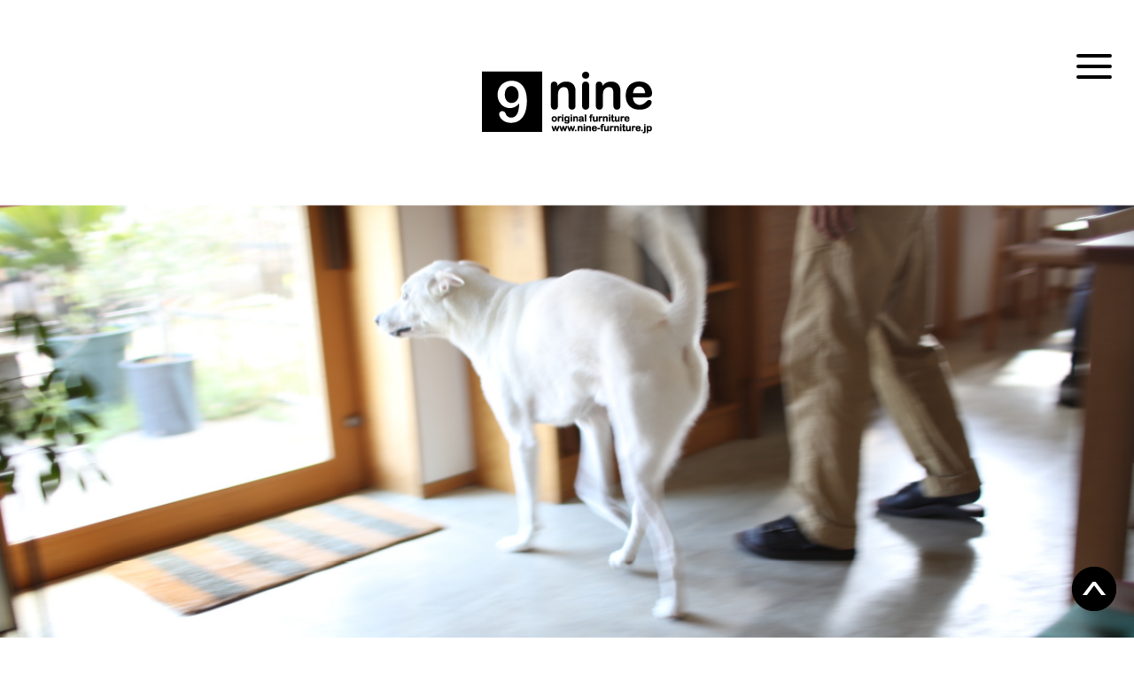

--- FILE ---
content_type: text/html; charset=UTF-8
request_url: https://nine-furniture.jp/blog/furniture/1422/
body_size: 44395
content:
<!DOCTYPE html>
<html lang="ja"
	itemscope 
	itemtype="http://schema.org/Article" 
	prefix="og: http://ogp.me/ns#" >
<head>

<meta charset="UTF-8">
<meta http-equiv="X-UA-Compatible" content="IE=edge">
<title>テレビボード</title>

<!-- All in One SEO Pack 2.3.14.2 by Michael Torbert of Semper Fi Web Design[202,247] -->
<meta name="description"  content="丸脚のテレビボード。ナラ材です。シンプルです。今週末の納品に向けスタンバイしております。納品前の家具はお店に並べて置くことが多いのでタイミングがよければ来店時にご覧になれます。" />

<link rel="canonical" href="https://nine-furniture.jp/blog/furniture/1422/" />
<meta property="og:title" content="テレビボード" />
<meta property="og:type" content="article" />
<meta property="og:url" content="https://nine-furniture.jp/blog/furniture/1422/" />
<meta property="og:image" content="https://nine-furniture.jp/wp-content/uploads/2019/01/20160607_2473501.jpg" />
<meta property="og:site_name" content="nine" />
<meta property="og:description" content="丸脚のテレビボード。ナラ材です。シンプルです。今週末の納品に向けスタンバイしております。納品前の家具はお店に並べて置くことが多いのでタイミングがよければ来店時にご覧になれます。" />
<meta property="article:published_time" content="2016-06-07T22:23:58Z" />
<meta property="article:modified_time" content="2019-01-04T22:25:32Z" />
<meta name="twitter:card" content="summary" />
<meta name="twitter:title" content="テレビボード" />
<meta name="twitter:description" content="丸脚のテレビボード。ナラ材です。シンプルです。今週末の納品に向けスタンバイしております。納品前の家具はお店に並べて置くことが多いのでタイミングがよければ来店時にご覧になれます。" />
<meta name="twitter:image" content="https://nine-furniture.jp/wp-content/uploads/2019/01/20160607_2473501.jpg" />
<meta itemprop="image" content="https://nine-furniture.jp/wp-content/uploads/2019/01/20160607_2473501.jpg" />
<meta property="og:image:width" content="1000" /><meta property="og:image:height" content="1000" /><!-- /all in one seo pack -->
<link rel='dns-prefetch' href='//s.w.org' />
		<script type="text/javascript">
			window._wpemojiSettings = {"baseUrl":"https:\/\/s.w.org\/images\/core\/emoji\/2.3\/72x72\/","ext":".png","svgUrl":"https:\/\/s.w.org\/images\/core\/emoji\/2.3\/svg\/","svgExt":".svg","source":{"concatemoji":"https:\/\/nine-furniture.jp\/wp-includes\/js\/wp-emoji-release.min.js?ver=4.8.25"}};
			!function(t,a,e){var r,i,n,o=a.createElement("canvas"),l=o.getContext&&o.getContext("2d");function c(t){var e=a.createElement("script");e.src=t,e.defer=e.type="text/javascript",a.getElementsByTagName("head")[0].appendChild(e)}for(n=Array("flag","emoji4"),e.supports={everything:!0,everythingExceptFlag:!0},i=0;i<n.length;i++)e.supports[n[i]]=function(t){var e,a=String.fromCharCode;if(!l||!l.fillText)return!1;switch(l.clearRect(0,0,o.width,o.height),l.textBaseline="top",l.font="600 32px Arial",t){case"flag":return(l.fillText(a(55356,56826,55356,56819),0,0),e=o.toDataURL(),l.clearRect(0,0,o.width,o.height),l.fillText(a(55356,56826,8203,55356,56819),0,0),e===o.toDataURL())?!1:(l.clearRect(0,0,o.width,o.height),l.fillText(a(55356,57332,56128,56423,56128,56418,56128,56421,56128,56430,56128,56423,56128,56447),0,0),e=o.toDataURL(),l.clearRect(0,0,o.width,o.height),l.fillText(a(55356,57332,8203,56128,56423,8203,56128,56418,8203,56128,56421,8203,56128,56430,8203,56128,56423,8203,56128,56447),0,0),e!==o.toDataURL());case"emoji4":return l.fillText(a(55358,56794,8205,9794,65039),0,0),e=o.toDataURL(),l.clearRect(0,0,o.width,o.height),l.fillText(a(55358,56794,8203,9794,65039),0,0),e!==o.toDataURL()}return!1}(n[i]),e.supports.everything=e.supports.everything&&e.supports[n[i]],"flag"!==n[i]&&(e.supports.everythingExceptFlag=e.supports.everythingExceptFlag&&e.supports[n[i]]);e.supports.everythingExceptFlag=e.supports.everythingExceptFlag&&!e.supports.flag,e.DOMReady=!1,e.readyCallback=function(){e.DOMReady=!0},e.supports.everything||(r=function(){e.readyCallback()},a.addEventListener?(a.addEventListener("DOMContentLoaded",r,!1),t.addEventListener("load",r,!1)):(t.attachEvent("onload",r),a.attachEvent("onreadystatechange",function(){"complete"===a.readyState&&e.readyCallback()})),(r=e.source||{}).concatemoji?c(r.concatemoji):r.wpemoji&&r.twemoji&&(c(r.twemoji),c(r.wpemoji)))}(window,document,window._wpemojiSettings);
		</script>
		<style type="text/css">
img.wp-smiley,
img.emoji {
	display: inline !important;
	border: none !important;
	box-shadow: none !important;
	height: 1em !important;
	width: 1em !important;
	margin: 0 .07em !important;
	vertical-align: -0.1em !important;
	background: none !important;
	padding: 0 !important;
}
</style>
<link rel='stylesheet' id='jquery.bxslider-css'  href='https://nine-furniture.jp/wp-content/themes/prototype-aux/scripts/bxslider/jquery.bxslider.css?ver=4.8.25' type='text/css' media='screen' />
<link rel='stylesheet' id='theme-normalize-css'  href='https://nine-furniture.jp/wp-content/themes/prototype-aux/css/normalize.css?ver=4.8.25' type='text/css' media='all' />
<link rel='stylesheet' id='theme-common-css'  href='https://nine-furniture.jp/wp-content/themes/prototype-aux/css/common.css?ver=4.8.25' type='text/css' media='all' />
<link rel='stylesheet' id='theme-css'  href='https://nine-furniture.jp/wp-content/themes/prototype-aux/style.css?ver=4.8.25' type='text/css' media='all' />
<link rel='stylesheet' id='entry-style-css'  href='https://nine-furniture.jp/wp-content/themes/prototype-aux/css/entry.css?ver=4.8.25' type='text/css' media='all' />
<link rel='stylesheet' id='addtoany-css'  href='https://nine-furniture.jp/wp-content/plugins/add-to-any/addtoany.min.css?ver=1.14' type='text/css' media='all' />
<style id='addtoany-inline-css' type='text/css'>
.addtoany_list a {
 width: auto !important;
}
.addtoany_list a:hover {
 background: none !important;
}

.a2a_button_pinterest_pin > span {
 height: auto !important;
 line-height: 20px !important;
 width: auto !important;
 vertical-align: middle !important;
}
</style>
<link rel='stylesheet' id='jquery.lightbox.min.css-css'  href='https://nine-furniture.jp/wp-content/plugins/wp-jquery-lightbox/styles/lightbox.min.css?ver=1.4.6' type='text/css' media='all' />
<script type='text/javascript' src='https://nine-furniture.jp/wp-includes/js/jquery/jquery.js?ver=1.12.4'></script>
<script type='text/javascript' src='https://nine-furniture.jp/wp-includes/js/jquery/jquery-migrate.min.js?ver=1.4.1'></script>
<script type='text/javascript' src='https://nine-furniture.jp/wp-content/plugins/add-to-any/addtoany.min.js?ver=1.0'></script>
<link rel='https://api.w.org/' href='https://nine-furniture.jp/wp-json/' />
<link rel="EditURI" type="application/rsd+xml" title="RSD" href="https://nine-furniture.jp/xmlrpc.php?rsd" />
<link rel="wlwmanifest" type="application/wlwmanifest+xml" href="https://nine-furniture.jp/wp-includes/wlwmanifest.xml" /> 
<link rel='prev' title='裂き織り' href='https://nine-furniture.jp/blog/other/1419/' />
<link rel='next' title='ブラックウォルナット天板木取り' href='https://nine-furniture.jp/blog/work/1412/' />
<meta name="generator" content="WordPress 4.8.25" />
<link rel='shortlink' href='https://nine-furniture.jp/?p=1422' />
<link rel="alternate" type="application/json+oembed" href="https://nine-furniture.jp/wp-json/oembed/1.0/embed?url=https%3A%2F%2Fnine-furniture.jp%2Fblog%2Ffurniture%2F1422%2F" />
<link rel="alternate" type="text/xml+oembed" href="https://nine-furniture.jp/wp-json/oembed/1.0/embed?url=https%3A%2F%2Fnine-furniture.jp%2Fblog%2Ffurniture%2F1422%2F&#038;format=xml" />

<script type="text/javascript">
window.a2a_config=window.a2a_config||{};a2a_config.callbacks=[];a2a_config.overlays=[];a2a_config.templates={};a2a_localize = {
	Share: "共有",
	Save: "ブックマーク",
	Subscribe: "購読",
	Email: "メール",
	Bookmark: "ブックマーク",
	ShowAll: "すべて表示する",
	ShowLess: "小さく表示する",
	FindServices: "サービスを探す",
	FindAnyServiceToAddTo: "追加するサービスを今すぐ探す",
	PoweredBy: "Powered by",
	ShareViaEmail: "メールでシェアする",
	SubscribeViaEmail: "メールで購読する",
	BookmarkInYourBrowser: "ブラウザにブックマーク",
	BookmarkInstructions: "このページをブックマークするには、 Ctrl+D または \u2318+D を押下。",
	AddToYourFavorites: "お気に入りに追加",
	SendFromWebOrProgram: "任意のメールアドレスまたはメールプログラムから送信",
	EmailProgram: "メールプログラム",
	More: "詳細&#8230;"
};

</script>
<script type="text/javascript" src="https://static.addtoany.com/menu/page.js" async="async"></script>
<script>
(function($){

  var pcView = 1040,
      spView = 480,
      view   = (navigator.userAgent.indexOf('iPhone') > 0 || navigator.userAgent.indexOf('iPod') > 0 || (navigator.userAgent.indexOf('Android') > 0 && navigator.userAgent.indexOf('Mobile') > 0)) ? spView : pcView;

  $('meta[name="viewport"]').remove();
  $('head')
    .prepend('<meta name="viewport" content="width=' + view + '">')
    .append('<style>@-ms-viewport { width: device-width; } /* windows pc (IE) - DO NOT FIX */@media screen and (max-width: ' + pcView + 'px) {@-ms-viewport { width: ' + pcView + 'px; } /* for windows tablet */}@media screen and (max-width: ' + spView + 'px) {@-ms-viewport { width: ' + pcView  + 'px; } /* for windows phone */}</style>');

})(jQuery);
</script>
<link rel="stylesheet" href="//maxcdn.bootstrapcdn.com/font-awesome/4.7.0/css/font-awesome.min.css">
<link rel="stylesheet" href="https://cdnjs.cloudflare.com/ajax/libs/animate.css/3.5.2/animate.min.css">
<link href="https://fonts.googleapis.com/css?family=Muli" rel="stylesheet">

<link rel="shortcut icon" href="https://nine-furniture.jp/wp-content/themes/prototype-aux/images/nine.ico" type="image/vnd.microsoft.icon">
<link rel="icon" href="https://nine-furniture.jp/wp-content/themes/prototype-aux/images/nine.ico" type="image/vnd.microsoft.icon">

<!-- Global site tag (gtag.js) - Google Analytics -->
<script async src="https://www.googletagmanager.com/gtag/js?id=G-VK95T0FTZ3"></script>
<script>
  window.dataLayer = window.dataLayer || [];
  function gtag(){dataLayer.push(arguments);}
  gtag('js', new Date());

  gtag('config', 'UA-199434467-6');
  gtag('config', 'G-VK95T0FTZ3');
</script>
<!-- Global site tag (gtag.js) - Google Analytics -->

</head>

<body class="post-template-default single single-post postid-1422 single-format-standard">

<div id="wrapper" class="">
	<div class="wrapper-inner">

<header id="header">
	<div id="header-content" class="content-width">
				<div id="site-title" class="img-box">
			<a href="https://nine-furniture.jp" rel="home"><img src="https://nine-furniture.jp/wp-content/themes/prototype-aux/images/common/h_logo.png" alt="無垢材のオーダー家具・オリジナル家具｜nine（ナイン）｜"></a>
		</div>
		<div class="hamburger"><span class="hamburger_icon"></span></div>
	</div><!-- #header-content -->
</header>

<div class="overlay close animated"></div>

<nav id="gnav" class="animated">
	<div class="inner">
		<div class="gnav-header">
			<div class="gnav-logo">
				<a href="https://nine-furniture.jp" rel="home" class="img-box"><img src="https://nine-furniture.jp/wp-content/themes/prototype-aux/images/common/h_logo.png" alt="無垢材のオーダー家具・オリジナル家具｜nine（ナイン）｜"></a>
			</div>
			<a class="close relative"></a>
		</div>
		<ul class="main-menu">
			<li>
				<a href="https://nine-furniture.jp">
					<span class="en">Top</span>
					<span class="ja">トップページ</span>
				</a>
			</li>
			<li class="has-sub">
				<div class="inner">
					<a href="https://nine-furniture.jp/about/">
						<span class="en">About</span>
						<span class="ja">概要</span>
					</a>
					<div class="sub-btn"></div>
				</div>
				<ul class="sub-menu">
					<li>
						<a href="https://nine-furniture.jp/about?id=about_about">
							<span class="en">nine</span>
							<span class="ja">nineについて</span>
						</a>
					</li>
					<li>
						<a href="https://nine-furniture.jp/blog/examples/">
							<span class="en">Examples</span>
							<span class="ja">納品例</span>
						</a>
					</li>
					<li>
						<a href="https://nine-furniture.jp/blog/point/">
							<span class="en">Point</span>
							<span class="ja">製作のポイント</span>
						</a>
					</li>
				</ul>
			</li>
			<li class="has-sub">
				<div class="inner">
					<a href="https://nine-furniture.jp/products/">
						<span class="en">Products</span>
						<span class="ja">製品一覧</span>
					</a>
					<div class="sub-btn"></div>
				</div>
				<ul class="sub-menu">
					<li><a href="https://nine-furniture.jp/products_type/type_table/"><span class="en">Table</span><span class="ja">テーブル</span></a></li><li><a href="https://nine-furniture.jp/products_type/type_seat/"><span class="en">Seat</span><span class="ja">椅子</span></a></li><li><a href="https://nine-furniture.jp/products_type/type_strage/"><span class="en">Strage</span><span class="ja">収納</span></a></li><li><a href="https://nine-furniture.jp/products_type/type_other/"><span class="en">Other</span><span class="ja">その他</span></a></li>				</ul>
			</li>
			<li>
				<a href="https://nine-furniture.jp/how-to-order/">
					<span class="en">How to order</span>
					<span class="ja">オーダーの流れ</span>
				</a>
			</li>
			<li>
				<a href="https://nine-furniture.jp/voice/">
					<span class="en">Voice</span>
					<span class="ja">お客様の声</span>
				</a>
			</li>
			<li>
				<a href="https://nine-furniture.jp/blog/">
					<span class="en">Blog</span>
					<span class="ja">ブログ</span>
				</a>
			</li>
            <li>
				<a href="https://nine-online.stores.jp" target="_blank">
					<span class="en">Online store</span>
					<span class="ja">通信販売</span>
				</a>
			</li>
			<li>
				<a href="https://nine-furniture.jp/shop/">
					<span class="en">Shop</span>
					<span class="ja">実店舗</span>
				</a>
			</li>
		</ul>
		<ul class="sns floatlist">
			<li class="img-box"><a href="https://www.facebook.com/nine.furniture/"><img src="https://nine-furniture.jp/wp-content/themes/prototype-aux/images/common/ico_fb.png" alt="facebook"></a></li>
			<li class="img-box"><a href="https://www.instagram.com/nine_furniture/"><img src="https://nine-furniture.jp/wp-content/themes/prototype-aux/images/common/ico_insta.png" alt="Lnstaglam"></a></li>
		</ul>
	</div>
</nav>


	<section id="under-main-visual" class="img-box">
			<img src="https://nine-furniture.jp/wp-content/themes/prototype-aux/images/post/blog_mv_img.jpg" alt="">
		</section>


<div id="main" class="content-width clearfix has-sidebar content-inner">

<div class="sec-title"><span class="en">Blog</span><span class="ja">ブログ</span></div>

<div id="container">
	<div id="content" role="main">

		
			<article id="post-1422" class="post-1422 post type-post status-publish format-standard has-post-thumbnail hentry category-furniture">
				<h1 class="entry-title">テレビボード</h1>
				<div class="entry-meta-box">
					<div class="entry-meta entry-date"><a href="https://nine-furniture.jp/date/2016/06">2016.06.07 Tuesday</a></div>
					<div class="entry-meta cat-box">
						<a href="https://nine-furniture.jp/blog/furniture/" class="cat-item-2">家具</a> 					</div>
				</div><!-- .entry-meta-box -->
				<div class="entry-content">
					<p><img class="alignnone size-full wp-image-1423" src="https://nine-furniture.jp/wp-content/uploads/2019/01/20160607_2473501.jpg" alt="" width="1000" height="1000" srcset="https://nine-furniture.jp/wp-content/uploads/2019/01/20160607_2473501.jpg 1000w, https://nine-furniture.jp/wp-content/uploads/2019/01/20160607_2473501-180x180.jpg 180w, https://nine-furniture.jp/wp-content/uploads/2019/01/20160607_2473501-400x400.jpg 400w, https://nine-furniture.jp/wp-content/uploads/2019/01/20160607_2473501-768x768.jpg 768w" sizes="(max-width: 1000px) 100vw, 1000px" /></p>
<p>丸脚のテレビボード。ナラ材です。シンプルです。今週末の納品に向けスタンバイしております。納品前の家具はお店に並べて置くことが多いのでタイミングがよければ来店時にご覧になれます。</p>
<p>&nbsp;</p>
														</div><!-- .entry-content -->
			</article>

			<!-- <div id="nav-below" class="navigation">
				<div class="nav-previous"><a href="https://nine-furniture.jp/blog/other/1419/" rel="prev"><span class="meta-nav">&larr;</span> 前の記事</a></div>
				<div class="nav-next"><a href="https://nine-furniture.jp/blog/work/1412/" rel="next">次の記事 <span class="meta-nav">&rarr;</span></a></div>
			</div> --><!-- #nav-below -->

		
	</div><!-- #content -->
</div><!-- #container -->

<aside id="sidebar">

	<div class="search-box">
		
<form method="get" class="search-form" action="https://nine-furniture.jp">
	<input type="text" name="s" value="" placeholder="サイト内検索" >
	<input type="submit" value="検索" id="search-form-697433b9d3441" class="search-submit">
</form>
	</div>

	<section class="side-sec">
		<h2 class="side-title en">Category</h2>
		<ul>
			<li class="cat-item cat-item-5"><a href="https://nine-furniture.jp/blog/news/" >お知らせ</a> (127)
</li>
	<li class="cat-item cat-item-2"><a href="https://nine-furniture.jp/blog/furniture/" >家具</a> (174)
</li>
	<li class="cat-item cat-item-9"><a href="https://nine-furniture.jp/blog/examples/" >納品事例</a> (143)
</li>
	<li class="cat-item cat-item-4"><a href="https://nine-furniture.jp/blog/work/" >製作風景</a> (107)
</li>
	<li class="cat-item cat-item-22"><a href="https://nine-furniture.jp/blog/%e3%83%a1%e3%83%b3%e3%83%86%e3%83%8a%e3%83%b3%e3%82%b9/" >メンテナンス</a> (5)
</li>
	<li class="cat-item cat-item-24"><a href="https://nine-furniture.jp/blog/%e9%85%8d%e9%80%81/" >配送</a> (3)
</li>
	<li class="cat-item cat-item-10"><a href="https://nine-furniture.jp/blog/point/" >ポイント</a> (122)
</li>
	<li class="cat-item cat-item-19"><a href="https://nine-furniture.jp/blog/event/" >イベント</a> (99)
</li>
	<li class="cat-item cat-item-3"><a href="https://nine-furniture.jp/blog/shop/" >nine店舗計画 2015-16</a> (38)
</li>
	<li class="cat-item cat-item-20"><a href="https://nine-furniture.jp/blog/day-off/" >家具屋の休日</a> (9)
</li>
	<li class="cat-item cat-item-14"><a href="https://nine-furniture.jp/blog/other/" >その他</a> (97)
</li>
		</ul>
	</section>

	<section class="side-sec">
		<h2 class="side-title en">Latest entries</h2>
		<ul class="entry-list">
											<li class="entry-list-item post-5153 post type-post status-publish format-standard has-post-thumbnail hentry category-examples">
					<a href="https://nine-furniture.jp/blog/examples/5153/">
						<h3 class="entry-title">納品事例 上越市 I邸 ケヤキの円い食卓とチェリーのnord</h3>
						<div class="entry-date">2026.01.21</div>
					</a>
				</li>
							<li class="entry-list-item post-5131 post type-post status-publish format-standard hentry category-news">
					<a href="https://nine-furniture.jp/blog/news/5131/">
						<h3 class="entry-title">【重要】価格改定のお知らせ</h3>
						<div class="entry-date">2026.01.12</div>
					</a>
				</li>
							<li class="entry-list-item post-5188 post type-post status-publish format-standard has-post-thumbnail hentry category-news">
					<a href="https://nine-furniture.jp/blog/news/5188/">
						<h3 class="entry-title">【Check！】USER’S VOICEをホームページに追加しました！</h3>
						<div class="entry-date">2026.01.11</div>
					</a>
				</li>
							<li class="entry-list-item post-5124 post type-post status-publish format-standard has-post-thumbnail hentry category-blog category-news">
					<a href="https://nine-furniture.jp/blog/5124/">
						<h3 class="entry-title">1月のフリーオープンのお知らせ</h3>
						<div class="entry-date">2026.01.05</div>
					</a>
				</li>
							<li class="entry-list-item post-5116 post type-post status-publish format-standard has-post-thumbnail hentry category-other">
					<a href="https://nine-furniture.jp/blog/other/5116/">
						<h3 class="entry-title">謹賀新年</h3>
						<div class="entry-date">2026.01.04</div>
					</a>
				</li>
							</ul>
	</section>

	<section class="side-sec">
		<h2 class="side-title en">Archives</h2>
		<ul>
					<li class="years-list">
				<h3 class="years-title">2026年</h3>
				<ul>
							<li>
						<a href="https://nine-furniture.jp/date/2026/01">
							2026年1月 (5)
						</a>
					</li>
						</ul>
			</li>
						<li class="years-list">
				<h3 class="years-title">2025年</h3>
				<ul>
							<li>
						<a href="https://nine-furniture.jp/date/2025/12">
							2025年12月 (3)
						</a>
					</li>
							<li>
						<a href="https://nine-furniture.jp/date/2025/11">
							2025年11月 (1)
						</a>
					</li>
							<li>
						<a href="https://nine-furniture.jp/date/2025/09">
							2025年9月 (6)
						</a>
					</li>
							<li>
						<a href="https://nine-furniture.jp/date/2025/08">
							2025年8月 (2)
						</a>
					</li>
							<li>
						<a href="https://nine-furniture.jp/date/2025/07">
							2025年7月 (6)
						</a>
					</li>
							<li>
						<a href="https://nine-furniture.jp/date/2025/06">
							2025年6月 (2)
						</a>
					</li>
							<li>
						<a href="https://nine-furniture.jp/date/2025/05">
							2025年5月 (2)
						</a>
					</li>
							<li>
						<a href="https://nine-furniture.jp/date/2025/04">
							2025年4月 (3)
						</a>
					</li>
							<li>
						<a href="https://nine-furniture.jp/date/2025/03">
							2025年3月 (2)
						</a>
					</li>
							<li>
						<a href="https://nine-furniture.jp/date/2025/02">
							2025年2月 (3)
						</a>
					</li>
							<li>
						<a href="https://nine-furniture.jp/date/2025/01">
							2025年1月 (6)
						</a>
					</li>
						</ul>
			</li>
						<li class="years-list">
				<h3 class="years-title">2024年</h3>
				<ul>
							<li>
						<a href="https://nine-furniture.jp/date/2024/12">
							2024年12月 (3)
						</a>
					</li>
							<li>
						<a href="https://nine-furniture.jp/date/2024/11">
							2024年11月 (4)
						</a>
					</li>
							<li>
						<a href="https://nine-furniture.jp/date/2024/10">
							2024年10月 (1)
						</a>
					</li>
							<li>
						<a href="https://nine-furniture.jp/date/2024/09">
							2024年9月 (5)
						</a>
					</li>
							<li>
						<a href="https://nine-furniture.jp/date/2024/08">
							2024年8月 (6)
						</a>
					</li>
							<li>
						<a href="https://nine-furniture.jp/date/2024/07">
							2024年7月 (6)
						</a>
					</li>
							<li>
						<a href="https://nine-furniture.jp/date/2024/06">
							2024年6月 (2)
						</a>
					</li>
							<li>
						<a href="https://nine-furniture.jp/date/2024/05">
							2024年5月 (4)
						</a>
					</li>
							<li>
						<a href="https://nine-furniture.jp/date/2024/04">
							2024年4月 (4)
						</a>
					</li>
							<li>
						<a href="https://nine-furniture.jp/date/2024/03">
							2024年3月 (7)
						</a>
					</li>
							<li>
						<a href="https://nine-furniture.jp/date/2024/02">
							2024年2月 (3)
						</a>
					</li>
							<li>
						<a href="https://nine-furniture.jp/date/2024/01">
							2024年1月 (8)
						</a>
					</li>
						</ul>
			</li>
						<li class="years-list">
				<h3 class="years-title">2023年</h3>
				<ul>
							<li>
						<a href="https://nine-furniture.jp/date/2023/12">
							2023年12月 (1)
						</a>
					</li>
							<li>
						<a href="https://nine-furniture.jp/date/2023/11">
							2023年11月 (2)
						</a>
					</li>
							<li>
						<a href="https://nine-furniture.jp/date/2023/10">
							2023年10月 (4)
						</a>
					</li>
							<li>
						<a href="https://nine-furniture.jp/date/2023/09">
							2023年9月 (6)
						</a>
					</li>
							<li>
						<a href="https://nine-furniture.jp/date/2023/08">
							2023年8月 (4)
						</a>
					</li>
							<li>
						<a href="https://nine-furniture.jp/date/2023/07">
							2023年7月 (1)
						</a>
					</li>
							<li>
						<a href="https://nine-furniture.jp/date/2023/06">
							2023年6月 (2)
						</a>
					</li>
							<li>
						<a href="https://nine-furniture.jp/date/2023/05">
							2023年5月 (4)
						</a>
					</li>
							<li>
						<a href="https://nine-furniture.jp/date/2023/04">
							2023年4月 (3)
						</a>
					</li>
							<li>
						<a href="https://nine-furniture.jp/date/2023/03">
							2023年3月 (4)
						</a>
					</li>
							<li>
						<a href="https://nine-furniture.jp/date/2023/01">
							2023年1月 (1)
						</a>
					</li>
						</ul>
			</li>
						<li class="years-list">
				<h3 class="years-title">2022年</h3>
				<ul>
							<li>
						<a href="https://nine-furniture.jp/date/2022/12">
							2022年12月 (3)
						</a>
					</li>
							<li>
						<a href="https://nine-furniture.jp/date/2022/11">
							2022年11月 (3)
						</a>
					</li>
							<li>
						<a href="https://nine-furniture.jp/date/2022/10">
							2022年10月 (4)
						</a>
					</li>
							<li>
						<a href="https://nine-furniture.jp/date/2022/09">
							2022年9月 (2)
						</a>
					</li>
							<li>
						<a href="https://nine-furniture.jp/date/2022/08">
							2022年8月 (4)
						</a>
					</li>
							<li>
						<a href="https://nine-furniture.jp/date/2022/07">
							2022年7月 (5)
						</a>
					</li>
							<li>
						<a href="https://nine-furniture.jp/date/2022/06">
							2022年6月 (4)
						</a>
					</li>
							<li>
						<a href="https://nine-furniture.jp/date/2022/05">
							2022年5月 (3)
						</a>
					</li>
							<li>
						<a href="https://nine-furniture.jp/date/2022/04">
							2022年4月 (3)
						</a>
					</li>
							<li>
						<a href="https://nine-furniture.jp/date/2022/03">
							2022年3月 (1)
						</a>
					</li>
							<li>
						<a href="https://nine-furniture.jp/date/2022/01">
							2022年1月 (2)
						</a>
					</li>
						</ul>
			</li>
						<li class="years-list">
				<h3 class="years-title">2021年</h3>
				<ul>
							<li>
						<a href="https://nine-furniture.jp/date/2021/12">
							2021年12月 (3)
						</a>
					</li>
							<li>
						<a href="https://nine-furniture.jp/date/2021/10">
							2021年10月 (2)
						</a>
					</li>
							<li>
						<a href="https://nine-furniture.jp/date/2021/09">
							2021年9月 (1)
						</a>
					</li>
							<li>
						<a href="https://nine-furniture.jp/date/2021/07">
							2021年7月 (4)
						</a>
					</li>
							<li>
						<a href="https://nine-furniture.jp/date/2021/06">
							2021年6月 (3)
						</a>
					</li>
							<li>
						<a href="https://nine-furniture.jp/date/2021/05">
							2021年5月 (3)
						</a>
					</li>
							<li>
						<a href="https://nine-furniture.jp/date/2021/04">
							2021年4月 (5)
						</a>
					</li>
							<li>
						<a href="https://nine-furniture.jp/date/2021/03">
							2021年3月 (3)
						</a>
					</li>
							<li>
						<a href="https://nine-furniture.jp/date/2021/02">
							2021年2月 (2)
						</a>
					</li>
							<li>
						<a href="https://nine-furniture.jp/date/2021/01">
							2021年1月 (4)
						</a>
					</li>
						</ul>
			</li>
						<li class="years-list">
				<h3 class="years-title">2020年</h3>
				<ul>
							<li>
						<a href="https://nine-furniture.jp/date/2020/12">
							2020年12月 (3)
						</a>
					</li>
							<li>
						<a href="https://nine-furniture.jp/date/2020/11">
							2020年11月 (4)
						</a>
					</li>
							<li>
						<a href="https://nine-furniture.jp/date/2020/10">
							2020年10月 (4)
						</a>
					</li>
							<li>
						<a href="https://nine-furniture.jp/date/2020/07">
							2020年7月 (3)
						</a>
					</li>
							<li>
						<a href="https://nine-furniture.jp/date/2020/05">
							2020年5月 (2)
						</a>
					</li>
							<li>
						<a href="https://nine-furniture.jp/date/2020/04">
							2020年4月 (2)
						</a>
					</li>
							<li>
						<a href="https://nine-furniture.jp/date/2020/03">
							2020年3月 (2)
						</a>
					</li>
							<li>
						<a href="https://nine-furniture.jp/date/2020/02">
							2020年2月 (2)
						</a>
					</li>
							<li>
						<a href="https://nine-furniture.jp/date/2020/01">
							2020年1月 (2)
						</a>
					</li>
						</ul>
			</li>
						<li class="years-list">
				<h3 class="years-title">2019年</h3>
				<ul>
							<li>
						<a href="https://nine-furniture.jp/date/2019/12">
							2019年12月 (6)
						</a>
					</li>
							<li>
						<a href="https://nine-furniture.jp/date/2019/11">
							2019年11月 (2)
						</a>
					</li>
							<li>
						<a href="https://nine-furniture.jp/date/2019/10">
							2019年10月 (5)
						</a>
					</li>
							<li>
						<a href="https://nine-furniture.jp/date/2019/09">
							2019年9月 (3)
						</a>
					</li>
							<li>
						<a href="https://nine-furniture.jp/date/2019/08">
							2019年8月 (2)
						</a>
					</li>
							<li>
						<a href="https://nine-furniture.jp/date/2019/07">
							2019年7月 (2)
						</a>
					</li>
							<li>
						<a href="https://nine-furniture.jp/date/2019/06">
							2019年6月 (2)
						</a>
					</li>
							<li>
						<a href="https://nine-furniture.jp/date/2019/05">
							2019年5月 (1)
						</a>
					</li>
							<li>
						<a href="https://nine-furniture.jp/date/2019/04">
							2019年4月 (6)
						</a>
					</li>
							<li>
						<a href="https://nine-furniture.jp/date/2019/03">
							2019年3月 (3)
						</a>
					</li>
							<li>
						<a href="https://nine-furniture.jp/date/2019/02">
							2019年2月 (5)
						</a>
					</li>
							<li>
						<a href="https://nine-furniture.jp/date/2019/01">
							2019年1月 (7)
						</a>
					</li>
						</ul>
			</li>
						<li class="years-list">
				<h3 class="years-title">2018年</h3>
				<ul>
							<li>
						<a href="https://nine-furniture.jp/date/2018/12">
							2018年12月 (4)
						</a>
					</li>
							<li>
						<a href="https://nine-furniture.jp/date/2018/11">
							2018年11月 (6)
						</a>
					</li>
							<li>
						<a href="https://nine-furniture.jp/date/2018/10">
							2018年10月 (4)
						</a>
					</li>
							<li>
						<a href="https://nine-furniture.jp/date/2018/09">
							2018年9月 (9)
						</a>
					</li>
							<li>
						<a href="https://nine-furniture.jp/date/2018/08">
							2018年8月 (6)
						</a>
					</li>
							<li>
						<a href="https://nine-furniture.jp/date/2018/07">
							2018年7月 (2)
						</a>
					</li>
							<li>
						<a href="https://nine-furniture.jp/date/2018/06">
							2018年6月 (5)
						</a>
					</li>
							<li>
						<a href="https://nine-furniture.jp/date/2018/05">
							2018年5月 (5)
						</a>
					</li>
							<li>
						<a href="https://nine-furniture.jp/date/2018/04">
							2018年4月 (7)
						</a>
					</li>
							<li>
						<a href="https://nine-furniture.jp/date/2018/03">
							2018年3月 (2)
						</a>
					</li>
							<li>
						<a href="https://nine-furniture.jp/date/2018/02">
							2018年2月 (5)
						</a>
					</li>
							<li>
						<a href="https://nine-furniture.jp/date/2018/01">
							2018年1月 (5)
						</a>
					</li>
						</ul>
			</li>
						<li class="years-list">
				<h3 class="years-title">2017年</h3>
				<ul>
							<li>
						<a href="https://nine-furniture.jp/date/2017/12">
							2017年12月 (6)
						</a>
					</li>
							<li>
						<a href="https://nine-furniture.jp/date/2017/11">
							2017年11月 (5)
						</a>
					</li>
							<li>
						<a href="https://nine-furniture.jp/date/2017/10">
							2017年10月 (1)
						</a>
					</li>
							<li>
						<a href="https://nine-furniture.jp/date/2017/09">
							2017年9月 (6)
						</a>
					</li>
							<li>
						<a href="https://nine-furniture.jp/date/2017/08">
							2017年8月 (6)
						</a>
					</li>
							<li>
						<a href="https://nine-furniture.jp/date/2017/07">
							2017年7月 (11)
						</a>
					</li>
							<li>
						<a href="https://nine-furniture.jp/date/2017/06">
							2017年6月 (3)
						</a>
					</li>
							<li>
						<a href="https://nine-furniture.jp/date/2017/05">
							2017年5月 (2)
						</a>
					</li>
							<li>
						<a href="https://nine-furniture.jp/date/2017/04">
							2017年4月 (8)
						</a>
					</li>
							<li>
						<a href="https://nine-furniture.jp/date/2017/03">
							2017年3月 (3)
						</a>
					</li>
							<li>
						<a href="https://nine-furniture.jp/date/2017/02">
							2017年2月 (9)
						</a>
					</li>
							<li>
						<a href="https://nine-furniture.jp/date/2017/01">
							2017年1月 (10)
						</a>
					</li>
						</ul>
			</li>
						<li class="years-list">
				<h3 class="years-title">2016年</h3>
				<ul>
							<li>
						<a href="https://nine-furniture.jp/date/2016/12">
							2016年12月 (8)
						</a>
					</li>
							<li>
						<a href="https://nine-furniture.jp/date/2016/11">
							2016年11月 (5)
						</a>
					</li>
							<li>
						<a href="https://nine-furniture.jp/date/2016/10">
							2016年10月 (9)
						</a>
					</li>
							<li>
						<a href="https://nine-furniture.jp/date/2016/09">
							2016年9月 (10)
						</a>
					</li>
							<li>
						<a href="https://nine-furniture.jp/date/2016/08">
							2016年8月 (7)
						</a>
					</li>
							<li>
						<a href="https://nine-furniture.jp/date/2016/07">
							2016年7月 (8)
						</a>
					</li>
							<li>
						<a href="https://nine-furniture.jp/date/2016/06">
							2016年6月 (8)
						</a>
					</li>
							<li>
						<a href="https://nine-furniture.jp/date/2016/05">
							2016年5月 (5)
						</a>
					</li>
							<li>
						<a href="https://nine-furniture.jp/date/2016/04">
							2016年4月 (10)
						</a>
					</li>
							<li>
						<a href="https://nine-furniture.jp/date/2016/03">
							2016年3月 (11)
						</a>
					</li>
							<li>
						<a href="https://nine-furniture.jp/date/2016/02">
							2016年2月 (8)
						</a>
					</li>
							<li>
						<a href="https://nine-furniture.jp/date/2016/01">
							2016年1月 (8)
						</a>
					</li>
						</ul>
			</li>
						<li class="years-list">
				<h3 class="years-title">2015年</h3>
				<ul>
							<li>
						<a href="https://nine-furniture.jp/date/2015/12">
							2015年12月 (11)
						</a>
					</li>
							<li>
						<a href="https://nine-furniture.jp/date/2015/11">
							2015年11月 (15)
						</a>
					</li>
							<li>
						<a href="https://nine-furniture.jp/date/2015/10">
							2015年10月 (4)
						</a>
					</li>
							<li>
						<a href="https://nine-furniture.jp/date/2015/09">
							2015年9月 (13)
						</a>
					</li>
							<li>
						<a href="https://nine-furniture.jp/date/2015/08">
							2015年8月 (6)
						</a>
					</li>
							<li>
						<a href="https://nine-furniture.jp/date/2015/07">
							2015年7月 (12)
						</a>
					</li>
							<li>
						<a href="https://nine-furniture.jp/date/2015/06">
							2015年6月 (12)
						</a>
					</li>
							<li>
						<a href="https://nine-furniture.jp/date/2015/05">
							2015年5月 (8)
						</a>
					</li>
							<li>
						<a href="https://nine-furniture.jp/date/2015/04">
							2015年4月 (7)
						</a>
					</li>
							<li>
						<a href="https://nine-furniture.jp/date/2015/03">
							2015年3月 (10)
						</a>
					</li>
							<li>
						<a href="https://nine-furniture.jp/date/2015/02">
							2015年2月 (7)
						</a>
					</li>
							<li>
						<a href="https://nine-furniture.jp/date/2015/01">
							2015年1月 (8)
						</a>
					</li>
						</ul>
			</li>
						<li class="years-list">
				<h3 class="years-title">2014年</h3>
				<ul>
							<li>
						<a href="https://nine-furniture.jp/date/2014/12">
							2014年12月 (7)
						</a>
					</li>
							<li>
						<a href="https://nine-furniture.jp/date/2014/11">
							2014年11月 (6)
						</a>
					</li>
							<li>
						<a href="https://nine-furniture.jp/date/2014/10">
							2014年10月 (10)
						</a>
					</li>
							<li>
						<a href="https://nine-furniture.jp/date/2014/09">
							2014年9月 (9)
						</a>
					</li>
							<li>
						<a href="https://nine-furniture.jp/date/2014/08">
							2014年8月 (8)
						</a>
					</li>
							<li>
						<a href="https://nine-furniture.jp/date/2014/07">
							2014年7月 (12)
						</a>
					</li>
							<li>
						<a href="https://nine-furniture.jp/date/2014/06">
							2014年6月 (8)
						</a>
					</li>
							<li>
						<a href="https://nine-furniture.jp/date/2014/05">
							2014年5月 (7)
						</a>
					</li>
							<li>
						<a href="https://nine-furniture.jp/date/2014/04">
							2014年4月 (4)
						</a>
					</li>
							<li>
						<a href="https://nine-furniture.jp/date/2014/03">
							2014年3月 (6)
						</a>
					</li>
							<li>
						<a href="https://nine-furniture.jp/date/2014/02">
							2014年2月 (11)
						</a>
					</li>
							<li>
						<a href="https://nine-furniture.jp/date/2014/01">
							2014年1月 (4)
						</a>
					</li>
						</ul>
			</li>
						<li class="years-list">
				<h3 class="years-title">2013年</h3>
				<ul>
							<li>
						<a href="https://nine-furniture.jp/date/2013/12">
							2013年12月 (4)
						</a>
					</li>
							<li>
						<a href="https://nine-furniture.jp/date/2013/11">
							2013年11月 (5)
						</a>
					</li>
							<li>
						<a href="https://nine-furniture.jp/date/2013/10">
							2013年10月 (9)
						</a>
					</li>
							<li>
						<a href="https://nine-furniture.jp/date/2013/09">
							2013年9月 (4)
						</a>
					</li>
							<li>
						<a href="https://nine-furniture.jp/date/2013/08">
							2013年8月 (8)
						</a>
					</li>
							<li>
						<a href="https://nine-furniture.jp/date/2013/07">
							2013年7月 (5)
						</a>
					</li>
							<li>
						<a href="https://nine-furniture.jp/date/2013/06">
							2013年6月 (5)
						</a>
					</li>
							<li>
						<a href="https://nine-furniture.jp/date/2013/05">
							2013年5月 (2)
						</a>
					</li>
						</ul>
			</li>
						<li class="years-list">
				<h3 class="years-title">2011年</h3>
				<ul>
							<li>
						<a href="https://nine-furniture.jp/date/2011/12">
							2011年12月 (2)
						</a>
					</li>
							<li>
						<a href="https://nine-furniture.jp/date/2011/08">
							2011年8月 (2)
						</a>
					</li>
						</ul>
			</li>
						<li class="years-list">
				<h3 class="years-title">2010年</h3>
				<ul>
							<li>
						<a href="https://nine-furniture.jp/date/2010/09">
							2010年9月 (2)
						</a>
					</li>
							<li>
						<a href="https://nine-furniture.jp/date/2010/04">
							2010年4月 (1)
						</a>
					</li>
						</ul>
			</li>
						<li class="years-list">
				<h3 class="years-title">2009年</h3>
				<ul>
							<li>
						<a href="https://nine-furniture.jp/date/2009/10">
							2009年10月 (9)
						</a>
					</li>
							<li>
						<a href="https://nine-furniture.jp/date/2009/09">
							2009年9月 (2)
						</a>
					</li>
						</ul>
			</li>
		</ul><!-- archive-list -->
	</section>

</aside></div><!-- #main -->

<footer id="footer">
	<div class="content-width content-inner">
		<div class="inner clearfix">

			<div id="to-top" class="img-box">
				<a href="#" class="smooth-scroll">
					<img src="https://nine-furniture.jp/wp-content/themes/prototype-aux/images/common/f_totop.png" alt="">
					<img src="https://nine-furniture.jp/wp-content/themes/prototype-aux/images/common/f_totop_hover.png" alt="" class="hover">
				</a>
			</div><!-- #to-top -->

			<div class="left">
				<div id="footer-logo" class="img-box">
					<a href="https://nine-furniture.jp" rel="home"><img src="https://nine-furniture.jp/wp-content/themes/prototype-aux/images/common/h_logo.png" alt="無垢材のオーダー家具・オリジナル家具｜nine（ナイン）｜"></a>
				</div><!-- #footer-logo -->
				<p>nine / 九里家具製作所<br>
				〒940-0896 新潟県長岡市福島町2525-7<br>
				<a href="tel:0258-77-2565" class="tel">Tel&amp;Fax / 0258-77-2565</a>　<br class="sp-only"><a href="mailto:info@nine-furniture.jp">info@nine-furniture.jp</a></p>
			</div>

			<nav id="footer-menu" class="right en">
				<ul class="main-menu floatlist">
					<li><a href="https://nine-furniture.jp">Top</a></li>
					<li><a href="https://nine-furniture.jp/about/">About</a></li>
					<li><a href="https://nine-furniture.jp/products/">Products</a></li>
					<li><a href="https://nine-furniture.jp/how-to-order/">How to order</a></li>
					<li><a href="https://nine-furniture.jp/voice/">Voice</a></li>
					<li><a href="https://nine-furniture.jp/blog/">Blog</a></li>

					<li><a href="https://nine-furniture.jp/shop/">Shop</a></li>
				</ul>
				<ul class="pro-menu floatlist">
					<li class="cell"><a href="https://nine-furniture.jp/about?id=about_about">nine</a></li>
					<li class="cell"><a href="https://nine-furniture.jp/blog/examples/">Examples</a></li>
					<li class="cell"><a href="https://nine-furniture.jp/blog/point/">Point</a></li>
					<li class="cell"><a href="https://nine-furniture.jp/products_type/type_table/">Table</a></li><li class="cell"><a href="https://nine-furniture.jp/products_type/type_seat/">Seat</a></li><li class="cell"><a href="https://nine-furniture.jp/products_type/type_strage/">Strage</a></li><li class="cell"><a href="https://nine-furniture.jp/products_type/type_other/">Other</a></li>				</ul>
			</nav><!-- #footer-menu -->

			<div id="f_bottom">
				<ul class="sns floatlist">
					<li class="img-box"><a href="https://www.facebook.com/nine.furniture/"><img src="https://nine-furniture.jp/wp-content/themes/prototype-aux/images/common/ico_fb.png" alt="facebook"></a></li>
					<li class="img-box"><a href="https://www.instagram.com/nine_furniture/"><img src="https://nine-furniture.jp/wp-content/themes/prototype-aux/images/common/ico_insta.png" alt="Lnstaglam"></a></li>
				</ul><!-- .sns -->
				<div id="copyright">
					<p><small>Copyright &copy; nine All Rights Reserved.</small></p>
				</div><!-- #copyright -->
			</div><!-- #f_bottom -->

		</div><!-- .inner .clearfix -->
	</div><!-- .content-width -->
</footer>

</div>
</div><!-- #wrapper -->

<script type='text/javascript' src='https://nine-furniture.jp/wp-content/themes/prototype-aux/scripts/bxslider/jquery.bxslider.min.js?ver=4.8.25'></script>
<script type='text/javascript' src='https://nine-furniture.jp/wp-content/themes/prototype-aux/scripts/jquery.heightLine.js?ver=4.8.25'></script>
<script type='text/javascript' src='https://nine-furniture.jp/wp-content/themes/prototype-aux/scripts/masonry.pkgd.min.js?ver=4.8.25'></script>
<script type='text/javascript' src='https://nine-furniture.jp/wp-content/themes/prototype-aux/scripts/myscripts.js?ver=4.8.25'></script>
<script type='text/javascript' src='https://nine-furniture.jp/wp-content/plugins/wp-jquery-lightbox/jquery.touchwipe.min.js?ver=1.4.6'></script>
<script type='text/javascript'>
/* <![CDATA[ */
var JQLBSettings = {"showTitle":"1","showCaption":"1","showNumbers":"0","fitToScreen":"1","resizeSpeed":"400","showDownload":"0","navbarOnTop":"0","marginSize":"50","slideshowSpeed":"4000","prevLinkTitle":"\u524d\u306e\u753b\u50cf","nextLinkTitle":"\u6b21\u306e\u753b\u50cf","closeTitle":"\u30ae\u30e3\u30e9\u30ea\u30fc\u3092\u9589\u3058\u308b","image":"\u753b\u50cf ","of":"\u306e","download":"\u30c0\u30a6\u30f3\u30ed\u30fc\u30c9","pause":"(\u30b9\u30e9\u30a4\u30c9\u30b7\u30e7\u30fc\u3092\u505c\u6b62\u3059\u308b)","play":"(\u30b9\u30e9\u30a4\u30c9\u30b7\u30e7\u30fc\u3092\u518d\u751f\u3059\u308b)"};
/* ]]> */
</script>
<script type='text/javascript' src='https://nine-furniture.jp/wp-content/plugins/wp-jquery-lightbox/jquery.lightbox.min.js?ver=1.4.6'></script>
<script type='text/javascript' src='https://nine-furniture.jp/wp-includes/js/wp-embed.min.js?ver=4.8.25'></script>

</body>
</html>
